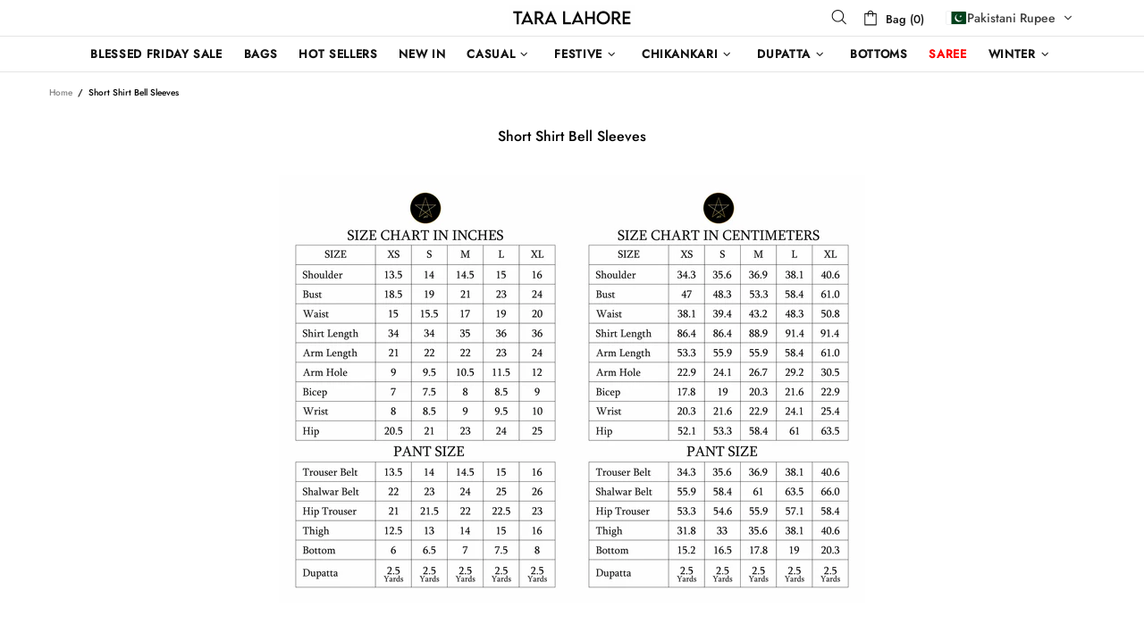

--- FILE ---
content_type: text/html; charset=UTF-8
request_url: https://webpush.shopiapps.in/v2/configuration
body_size: 1174
content:
{"status":true,"message":null,"code":200,"enable":true,"automation":{"welcome":true,"abandoned_browser":false,"abandoned_checkout":false,"price_drop":false,"back_in_stock":false,"order_paid":false,"order_fulfilled_track":false,"order_refund":false,"customer_winback":false,"ask_for_review":false,"cross_sell":false,"up_sell":false},"setting":{"currency":"PKR","currency_symbol":"Rs.","timezone":"Asia\/Karachi","logo":"front\/settings\/1457e1-2\/push-logo\/1457e1-2-1700567976.png","weekly_update":true},"email":{"logo":"front\/settings\/1457e1-2\/email-logo\/1457e1-2-1700567986.png","sender_name":"Tara Lahore","sender_email":"noreply@shopiapps.in"},"sms":{"unsubscribe_status":true},"optIn":{"push":{"delay":"15","displayType":"custom","enable":true,"modal":{"dismissBtn":{"heading":"Not Now"},"heading":"Click 'subscribe' for latest updates and offers","position":{"mobile":"top","desktop":"top-center"},"reOpen":"12","subHeading":"We will notify you about new products and promotions","subscribeBtn":{"heading":"Subscribe"}},"notification":{"display":false,"text":"Click on Allow button and Subscribe to the Latest and Trending News Alerts! We Promise not to spam."},"powerBy":true,"widget":{"enable":false,"flyout":{"buttonText":"Subscribe","message":{"after":"Thanks for subscribing. We will keep you posted.","before":"Get Updated with Latest Offers and Products."},"position":"bottom-left"},"sticky":{"message":{"after":"Thanks for subscribing","before":"Subscribe to notification"},"position":"right"},"type":"flyout"}},"newsletter":{"enable":false,"displayType":"onload","layout":"1","background":"rgba(255, 255, 255, 0.7)","color":"rgba(0, 0, 0, 1)","delay":"10","reOpen":"12","image":"front\/settings\/1457e1-2\/widget-images\/1457e1-2.png","heading":"Join the Club","description":"Stay updated on our latest offers","note":"By submitting this form, you agree to receive marketing and promotional content.","footer":"No Thanks.","powerBy":true,"email":{"background":"rgba(255, 255, 255, 1)","color":"rgba(0, 0, 0, 1)","enable":true,"placeholder":"Email Address","required":true},"sms":{"background":"rgba(255, 255, 255, 1)","color":"rgba(0, 0, 0, 1)","enable":true,"placeholder":"Enter your mobile number","required":false,"country":"US"},"button":{"background":"rgba(0, 0, 0, 1)","color":"rgba(255, 255, 255, 1)","text":"Subscribe"}},"price_drop":{"popup":{"heading":{"text":"Price Drop Alert","background":"rgba(0, 161, 241, 1)","color":"rgba(0, 0, 0, 1)"},"button":{"text":"Let Me Know","afterSubscribe":"Subscribed","background":"rgba(0, 0, 0, 1)","color":"rgba(255, 255, 255, 1)"},"message":{"text":"Let me know when the price drops below [product_price]","color":"rgba(0, 0, 0, 1)"},"background":"rgba(255, 255, 255, 1)"},"widget":{"background":"rgba(0, 0, 0, 1)","color":"rgba(255, 255, 255, 1)","text":"Price Drop Alert"},"delay":"0","position":"right"},"back_in_stock":{"popup":{"heading":{"text":"Notify Me","background":"rgba(0, 161, 241, 1)","color":"rgba(0, 0, 0, 1)"},"button":{"text":"Let Me Know","afterSubscribe":"Notify Me","background":"rgba(0, 0, 0, 1)","color":"rgba(255, 255, 255, 1)"},"message":{"text":"Let me know when [product_name] is back in stock","color":"rgba(0, 0, 0, 1)"},"background":"rgba(255, 255, 255, 1)"},"widget":{"background":"rgba(0, 0, 0, 1)","color":"rgba(255, 255, 255, 1)","text":"Notify Me"},"delay":"0","position":"center"}},"cross_sell":{"product_collections":"","products_from":"best-selling"},"up_sell":{"product_collections":"","products_from":"best-selling"},"ask_for_review":"product_url","order_paid":"all","is_excluded_audience":false,"user":"BDATsyyILvximsEwU-yhfL06qJQFUT7GyQAaFhM3wAU-Zl2N5WV3oFaK83eghjRmcmwRSoDgo4dSXl-nHMzswCw","newsletter_subscribe":false}

--- FILE ---
content_type: text/html; charset=UTF-8
request_url: https://webpush.shopiapps.in/v2/front/html/notification-modal.html
body_size: 647
content:
<style type="text/css">
	#notification-subs-box,
	#notification-subs-box * {font-family: "Segoe UI", Arial, Helvetica, sans-serif;-webkit-box-sizing: border-box;-moz-box-sizing: border-box;box-sizing: border-box;}
	#notification-subs-box h2 {letter-spacing: 0.3px;}
	#notification-subs-box {display: none;position: fixed;top: 10px;left: 0;right: 0;max-width: 420px;width: calc(100% - 20px);padding: 15px;background: #fff;margin: auto;border-radius: 4px;border: 1px solid #e0e0e0;box-shadow: 0 11px 13px rgba(60, 60, 60, 0.21);z-index: 999999999;}
	#notification-subs-box.notification-subs-box-open {display: block;}
	#notification-subs-box .ntf-subs-content {width: 100%;display: -webkit-flex;display: flex;align-items: center;}
	#notification-subs-box .ntf-subs-content img {width: 50px;display: block;flex: 0 0 auto;}
	#notification-subs-box .ntf-subs-text {padding-left: 15px;}
	#notification-subs-box .ntf-subs-content h2 {font-size: 15px;line-height: 1.4;font-weight: 500;color: #000;margin: 0 0 8px;text-transform: unset;word-break: break-word;}
	#notification-subs-box .ntf-subs-content p {font-size: 14px;line-height: 1.4;font-weight: 400;color: #666;margin: 0;word-break: break-word;}
	#notification-subs-box .ntf-branding-text {position: absolute;bottom: 15px;left: 15px;min-width: 21.532%;width: 21.532%;}
	#notification-subs-box .ntf-branding-text p {font-size: 10px;line-height: 1.2;color: #333;margin: 0 0 5px;}
	#notification-subs-box .ntf-branding-text img {max-width: 100%;display: block;}
	#notification-subs-box .ntf-subs-btn {display: -webkit-flex;display: flex;justify-content: flex-end;margin-top: 10px;}
	#notification-subs-box .ntf-btn {width: auto;font-size: 13px;background: #1a73e8;color: #fff;padding: 6px 15px;text-transform: uppercase;
		text-decoration: none;display: inline-block;vertical-align: middle;border-radius: 4px;margin-left: 5px;letter-spacing: 0.3px;}
	#notification-subs-box .ntf-btn.ntf-cancle-btn {background: 0 0;color: #333;}

	@media only screen and (min-width: 768px) {
		#notification-subs-box.dsk-top-left, #notification-subs-box.dsk-bottom-left {margin: 0 10px;}
		#notification-subs-box.dsk-top-right, #notification-subs-box.dsk-bottom-right {margin: 0 10px 0 auto;}
		#notification-subs-box.dsk-bottom-center, #notification-subs-box.dsk-bottom-left, #notification-subs-box.dsk-bottom-right {top: auto;bottom: 10px;}
	}

	@media only screen and (max-width: 767px) {
		#notification-subs-box.mb-bottom {top: auto;bottom: 10px;}
	}

	@media only screen and (max-width: 359px) {
		#notification-subs-box {padding: 15px;}
		#notification-subs-box .ntf-branding-text {bottom: 15px;left: 15px;}
		#notification-subs-box .ntf-subs-content img {max-width: 60px;}
		#notification-subs-box .ntf-btn {font-size: 11px;padding: 7px 14px;}
	}
</style>
<div id="notification-subs-box" class="notification-subs-box-open {{POSITION_CLASS}}">
	<div class="ntf-subs-content">
		<!-- <img src="https://image.flaticon.com/icons/svg/1827/1827370.svg"> -->
		<img src="{{MODEL_LOGO}}" alt="Push Widget Logo">
		<div class="ntf-subs-text">
			<h2>{{HEADING}}</h2>
			<p>{{DESCRIPTION}}</p>
		</div>
	</div>
	<div class="ntf-subs-btn">
		<a href="javascript:void(0)" class="ntf-btn ntf-cancle-btn">{{CANCEL_TEXT}}</a>
		<a href="javascript:void(0)" class="ntf-btn ntf-subscribe-btn">{{SUBSCRIBE_TEXT}}</a>
	</div>
</div>

--- FILE ---
content_type: text/plain; charset=utf-8
request_url: https://api.convercy.app/api/v2/storefront/switcher?shopify_domain=1457e1-2.myshopify.com&theme_name=Shella&theme_version=6.5.2
body_size: 134
content:
{"data":{"switcher_setting":{"mobile":{"style":"embedded","position":"top_right","placement":"menu","offset_top":20,"offset_left":20,"offset_right":20,"offset_bottom":20,"ship_to_name":"","currency_name":"code","language_icon":"globe_filled","language_name":"","divider_active":true,"divider_format":"pipe","ship_to_active":false,"currency_active":true,"language_active":false,"ship_to_flag_active":true,"ship_to_icon_active":true,"ship_to_icon_format":"pin_filled","currency_flag_active":false,"language_flag_active":false,"language_icon_active":true,"language_icon_format":"globe_filled","disclosure_ship_to_name":"english","disclosure_currency_name":"english","disclosure_language_name":"english","disclosure_ship_to_flag_active":true,"disclosure_currency_flag_active":true,"disclosure_language_flag_active":true,"btn_background_color":"#ffffff66","btn_text_color":"#404040"},"desktop":{"style":"embedded","position":"bottom_left","placement":"menu","offset_top":20,"offset_left":20,"offset_right":20,"offset_bottom":20,"ship_to_name":"","currency_name":"english","language_icon":null,"language_name":"english","divider_active":true,"divider_format":"pipe","ship_to_active":false,"currency_active":true,"language_active":false,"ship_to_flag_active":true,"ship_to_icon_active":true,"ship_to_icon_format":"pin_filled","currency_flag_active":true,"language_flag_active":true,"language_icon_active":false,"language_icon_format":"globe_filled","disclosure_ship_to_name":"english","disclosure_currency_name":"english","disclosure_language_name":"english","disclosure_ship_to_flag_active":true,"disclosure_currency_flag_active":true,"disclosure_language_flag_active":true,"btn_background_color":"#ffffff66","btn_text_color":"#404040"},"general":{"presented":"integrated","ship_to_active":false,"currency_active":true,"language_active":false,"switcher_template":"default","enabled_switcher_setting":1},"content":{"button_apply":"Apply","label_search":"Search","label_ship_to":"Ship to","label_currency":"Currency","label_language":"Language"}},"store_name":"Tara Lahore","price_format":"shopify_explicit","money_format":"amount","money_with_currency_format":"amount","theme":{"selector_desktop":".header__sidebar","position_desktop":"beforeend","selector_mobile":".popup-navigation","position_mobile":"beforeend","style":"","selector_price":""}},"page_info":null,"heading":"","metadata":null}


--- FILE ---
content_type: text/plain; charset=utf-8
request_url: https://api.convercy.app/api/v2/storefront/languages?shopify_domain=1457e1-2.myshopify.com&country_code=US&region=Ohio&market_id=15139930205
body_size: -257
content:
{"data":{"languages":[{"locale":"en","name":"English","native_name":"English","is_primary":true,"flag_code":"us","is_default":true,"domain":"tara.com.pk"}]},"page_info":null,"heading":"","metadata":null}
